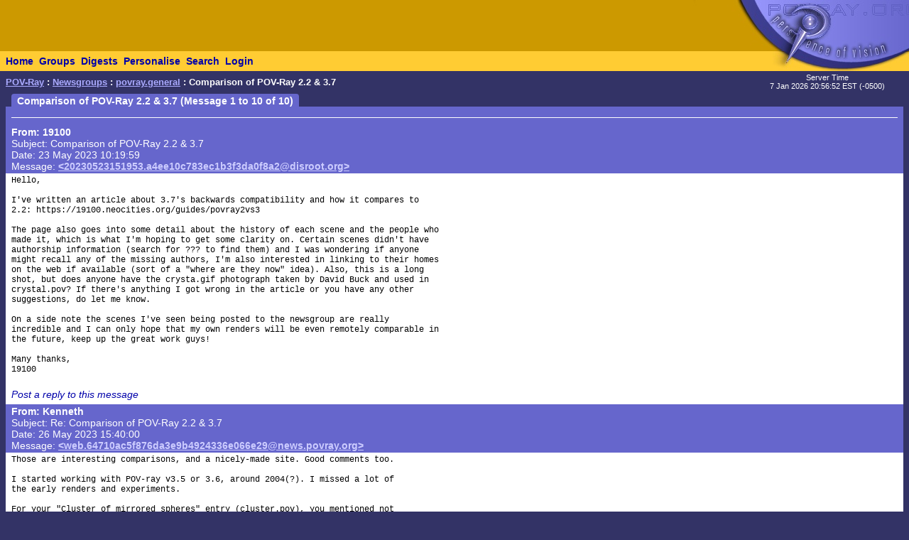

--- FILE ---
content_type: text/html; charset=UTF-8
request_url: https://news.povray.org/povray.general/thread/%3Cweb.647d0a44f876da3ef9dd468cedfc8715%40news.povray.org%3E/
body_size: 5445
content:
<!DOCTYPE HTML PUBLIC "-//W3C//DTD HTML 4.0 Transitional//EN" "http://www.w3.org/TR/html4/loose.dtd">
<html>
<head>
<title>POV-Ray: Newsgroups: povray.general: Comparison of POV-Ray 2.2 &amp; 3.7</title>
<meta http-equiv="content-type" content="text/html; charset=utf-8">
<link rel="stylesheet" href="/styles-fixed.css" type="text/css">
<style type="text/css">
<!--
a:link { text-decoration : none }
a:visited { text-decoration : none }
a:hover { text-decoration : none }
pre { font-family: Lucida Console, Monaco, Courier, monospace }
.RC1 { color: #005500 }
.RC2 { color: #007700 }
.RC3 { color: #009900 }
-->
</style>

<!-- Google tag (gtag.js) -->
<script async src="https://www.googletagmanager.com/gtag/js?id=G-STXLQGYV9Y"></script>
<script>
window.dataLayer = window.dataLayer || [];
function gtag(){dataLayer.push(arguments);}
gtag('js', new Date());
gtag('config', 'G-STXLQGYV9Y');
</script>
</head>
<body bgcolor="#333366" text="#000000" link="#0000aa" vlink="#0000ff" topmargin="0" leftmargin="0" rightmargin="0" bottommargin="0" marginwidth="0" marginheight="0">
<table width="100%" border="0" cellspacing="0" cellpadding="0">
<tr>
<td align="left" valign="middle" width="90%" bgcolor="#cc9900">&nbsp;</td>
</td>
<td align="right" valign="top" width="112" bgcolor="#cc9900"><img src="/i/mini-nav/topleft.jpg" width="112" height="72" alt=""></td>
<td align="right" valign="top" width="40"><a href="/"><img src="/i/mini-nav/tr00.jpg" width="40" height="72" border="0" alt=""></a></td>
<td align="right" valign="top" width="152"><a href="/"><img src="/i/mini-nav/tr10.jpg" width="152" height="72" border="0" alt=""></a></td>
</tr>
<tr>
<td colspan="2" bgcolor="#ffcc33">
<table height="26" border="0" cellspacing="0" cellpadding="0" bgcolor="#ffcc33" class="NavBarHeight">
<tr>
<td valign="middle" nowrap>&nbsp;&nbsp;<a class="Navigation" href="//www.povray.org/">Home</a></td>
<td valign="middle" nowrap>&nbsp;&nbsp;<a class="Navigation" href="/groups/">Groups</a></td>
<td valign="middle" nowrap>&nbsp;&nbsp;<a class="Navigation" href="/digest/">Digests</a></td>
<td valign="middle" nowrap>&nbsp;&nbsp;<a class="Navigation" href="/mynews/" rel="nofollow">Personalise</a></td>
<td valign="middle" nowrap>&nbsp;&nbsp;<a class="Navigation" href="/search/" rel="nofollow">Search</a></td>
<td valign="middle" nowrap>&nbsp;&nbsp;<a class="Navigation" href="https://www.povray.org/community/login/" rel="nofollow">Login</a></td>
</tr>
</table>
</td>
<td align="right" valign="top" bgcolor="#ffcc33"><a href="/"><img src="/i/mini-nav/tr01.jpg" width="40" height="28" border="0" alt=""></a></td>
<td align="right" valign="top" bgcolor="#8d8df0"><a href="/"><img src="/i/mini-nav/tr11.jpg" width="152" height="28" border="0" alt=""></a></td>
</tr>
</table>
<table height="32" width="100%" border="0" cellspacing="0" cellpadding="0" class="FrameTitleHeight">
<tr>
<td colspan="2" align="left" valign="middle">
&nbsp;&nbsp;<span class="Path"><a class="PathLink" href="//www.povray.org/">POV-Ray</a>&nbsp;: <a href="/" class="PathLink">Newsgroups</a>&nbsp;: <a href="/povray.general/" class="PathLink">povray.general</a>&nbsp;: Comparison of POV-Ray 2.2 &amp; 3.7</span>
</td>
<td width="230" align="center" valign="middle"><span class="SmallWhiteText">Server&nbsp;Time<br/> 7&nbsp;Jan&nbsp;2026&nbsp;20:56:52&nbsp;EST&nbsp;(-0500) </span></td>
</tr>
<tr>
<td height="2"><img src="/i/fill.gif" width="620" height="1" alt=""></td>
</tr>
</table>
<table width="100%" border="0" cellspacing="0" cellpadding="0">
<tr>
<td align="left" valign="top" width="100%">
<table cellpadding="0" cellspacing="0" border="0">
<tr>
<td width="16"></td>
<td align="center" valign="middle" bgcolor="#6666cc" class="frameHeaderTitle" nowrap><font color="#ffffff"><span class="Header">&nbsp;&nbsp;Comparison of POV-Ray 2.2 &amp; 3.7 (Message 1 to 10 of 10)&nbsp;&nbsp;</span></font></td>
</tr>
</table>
<table cellpadding="0" cellspacing="0" border="0" width="100%">
<tr>
<td width="8"><img src="/i/fill.gif" width="8" height="1" alt=""></td>
<td height="4" colspan="3" bgcolor="#6666cc"><img src="/i/fill.gif" width="2" height="4" alt=""></td>
</tr>
<tr>
<td width="8"></td>
<td width="8" bgcolor="#6666cc"><img src="/i/fill.gif" width="8" height="20" alt=""></td>
<td bgcolor="#6666cc"><font color="#ffffff">
<table cellpadding="0" cellspacing="0" border="0" width="100%">
<tr><td width="100%"><img src="/i/fill.gif" width="1" height="4" alt=""></td></tr>
<tr><td width="100%" bgcolor="#ffffff"><img src="/i/fill.gif" width="1" height="1" alt=""></td></tr>
</table>
<!-- insertMessageBody begin -->
</font></td>
<td width="8" bgcolor="#6666cc"><img src="/i/fill.gif" width="8" height="20" alt=""></td>
</tr>
<tr><td width="8"></td><td colspan="3" bgcolor="#6666cc"><img src="/i/fill.gif" width="1" height="2" alt=""></td></tr>
<tr><td width="8"></td><td colspan="3" bgcolor="#6666cc"><img src="/i/fill.gif" width="1" height="2" alt=""></td></tr>
<tr>
<td width="8"></td>
<td width="8" bgcolor="#6666cc"><img src="/i/fill.gif" width="8" height="20" alt=""></td>
<td bgcolor="#6666cc"><font color="#ffffff">
<table cellpadding="0" cellspacing="0" border="0" width="100%">
<tr><td valign="top"><a name="&lt;20230523151953.a4ee10c783ec1b3f3da0f8a2@disroot.org&gt;"></a>
<span class="WhiteText"><strong>From: 19100</strong><br>
Subject: Comparison of POV-Ray 2.2 &amp; 3.7<br>
Date: 23 May 2023 10:19:59<br>
Message: <a href="//news.povray.org/20230523151953.a4ee10c783ec1b3f3da0f8a2%40disroot.org" class="WhiteLink">&lt;20230523151953.a4ee10c783ec1b3f3da0f8a2@disroot.org&gt;</a><br>
</span></td>
</tr>
</table>
</font></td>
<td width="8" bgcolor="#6666cc"><img src="/i/fill.gif" width="8" height="20" alt=""></td>
</tr>
<tr><td width="8"></td><td colspan="3" bgcolor="#6666cc"><img src="/i/fill.gif" width="1" height="2" alt=""></td></tr>
<tr><td width="8"></td><td colspan="3" bgcolor="#ffffff"><img src="/i/fill.gif" width="1" height="2" alt=""></td></tr>
<tr>
<td width="8"></td>
<td width="8" bgcolor="#ffffff"><img src="/i/fill.gif" width="8" height="1" alt=""></td>
<td bgcolor="#ffffff">
<pre><script type="application/ld+json">
{
	"@context": "https://schema.org",
	"@type": "DiscussionForumPosting",
	"@id": "#20230523151953.a4ee10c783ec1b3f3da0f8a2%40disroot.org",
	"headline": "Comparison of POV-Ray 2.2 & 3.7",
	"dateCreated": "2023-05-23T14:19:59+00:00",
	"datePublished": "2023-05-23T14:19:59+00:00",
	"author": {
		"@type": "Person",
		"name": "19100"
	}
}
</script>Hello,

I've written an article about 3.7's backwards compatibility and how it compares to
2.2: https://19100.neocities.org/guides/povray2vs3

The page also goes into some detail about the history of each scene and the people who
made it, which is what I'm hoping to get some clarity on. Certain scenes didn't have
authorship information (search for ??? to find them) and I was wondering if anyone
might recall any of the missing authors, I'm also interested in linking to their homes
on the web if available (sort of a &quot;where are they now&quot; idea). Also, this is a long
shot, but does anyone have the crysta.gif photograph taken by David Buck and used in
crystal.pov? If there's anything I got wrong in the article or you have any other
suggestions, do let me know.

On a side note the scenes I've seen being posted to the newsgroup are really
incredible and I can only hope that my own renders will be even remotely comparable in
the future, keep up the great work guys!

Many thanks,
19100
</pre>
<!-- 440948 povray.general:84802-->
<p><br><i><a href="/post/?group=povray.general&msgid=%3C20230523151953.a4ee10c783ec1b3f3da0f8a2%40disroot.org%3E&url=%2Fpovray.general%2Fthread%2F%253Cweb.647d0a44f876da3ef9dd468cedfc8715%2540news.povray.org%253E%2F/povray.general/thread/%3C20230523151953.a4ee10c783ec1b3f3da0f8a2%40disroot.org%3E/" rel="nofollow">Post a reply to this message</a></i></p>
<!-- insertMessageBody: end; elapsed time 0.38ms -->
<!-- insertMessageBody begin -->
</td>
<td width="8" bgcolor="#ffffff"><img src="/i/fill.gif" width="8" height="1" alt=""></td>
</tr>
<tr><td width="8"></td><td colspan="3" bgcolor="#ffffff"><img src="/i/fill.gif" width="1" height="2" alt=""></td></tr>
<tr><td width="8"></td><td colspan="3" bgcolor="#6666cc"><img src="/i/fill.gif" width="1" height="2" alt=""></td></tr>
<tr>
<td width="8"></td>
<td width="8" bgcolor="#6666cc"><img src="/i/fill.gif" width="8" height="20" alt=""></td>
<td bgcolor="#6666cc"><font color="#ffffff">
<table cellpadding="0" cellspacing="0" border="0" width="100%">
<tr><td valign="top"><a name="&lt;web.64710ac5f876da3e9b4924336e066e29@news.povray.org&gt;"></a>
<span class="WhiteText"><strong>From: Kenneth</strong><br>
Subject: Re: Comparison of POV-Ray 2.2 &amp; 3.7<br>
Date: 26 May 2023 15:40:00<br>
Message: <a href="//news.povray.org/web.64710ac5f876da3e9b4924336e066e29%40news.povray.org" class="WhiteLink">&lt;web.64710ac5f876da3e9b4924336e066e29@news.povray.org&gt;</a><br>
</span></td>
</tr>
</table>
</font></td>
<td width="8" bgcolor="#6666cc"><img src="/i/fill.gif" width="8" height="20" alt=""></td>
</tr>
<tr><td width="8"></td><td colspan="3" bgcolor="#6666cc"><img src="/i/fill.gif" width="1" height="2" alt=""></td></tr>
<tr><td width="8"></td><td colspan="3" bgcolor="#ffffff"><img src="/i/fill.gif" width="1" height="2" alt=""></td></tr>
<tr>
<td width="8"></td>
<td width="8" bgcolor="#ffffff"><img src="/i/fill.gif" width="8" height="1" alt=""></td>
<td bgcolor="#ffffff">
<pre><script type="application/ld+json">
{
	"@context": "https://schema.org",
	"@type": "DiscussionForumPosting",
	"@id": "#web.64710ac5f876da3e9b4924336e066e29%40news.povray.org",
	"headline": "Re: Comparison of POV-Ray 2.2 & 3.7",
	"dateCreated": "2023-05-26T19:40:00+00:00",
	"datePublished": "2023-05-26T19:40:00+00:00",
	"author": {
		"@type": "Person",
		"name": "Kenneth"
	}
}
</script>Those are interesting comparisons, and a nicely-made site. Good comments too.

I started working with POV-ray v3.5 or 3.6, around 2004(?). I missed a lot of
the early renders and experiments.

For your &quot;Cluster of mirrored spheres&quot; entry (cluster.pov), you mentioned not
knowing the author. The closest possibility I could come up with was here...

https://archive.org/details/max_photos_2500/3D%27S/BALLS8.GIF

It looks like a collection of very early raytracing renders, some made in DKB
Trace. Scroll through the images to 27, 28 and 29. One of those says &quot;Andy Fu&quot;.
although it was apparently rendered in a program called RAYSHADE.

I've attached the GIF image here.
</pre>
<!-- 440948 povray.general:84802-->
<p><br><i><a href="/post/?group=povray.general&msgid=%3Cweb.64710ac5f876da3e9b4924336e066e29%40news.povray.org%3E&url=%2Fpovray.general%2Fthread%2F%253Cweb.647d0a44f876da3ef9dd468cedfc8715%2540news.povray.org%253E%2F/povray.general/thread/%3Cweb.64710ac5f876da3e9b4924336e066e29%40news.povray.org%3E/" rel="nofollow">Post a reply to this message</a></i></p>
<p><br>
<em>Attachments:</em><br>
<!-- MIME type image/gif -->
<a href="/povray.general/attachment/%3Cweb.64710ac5f876da3e9b4924336e066e29%40news.povray.org%3E/balls8.gif">Download 'balls8.gif'</a> (135 KB)<br><br></p><!-- MIME type image/gif -->
<p>Preview of image <a href="/povray.general/attachment/%3Cweb.64710ac5f876da3e9b4924336e066e29%40news.povray.org%3E/balls8.gif">'balls8.gif'</a><br><a href="/povray.general/attachment/%3Cweb.64710ac5f876da3e9b4924336e066e29%40news.povray.org%3E/balls8.gif"><img src="/povray.general/attachment/%3Cweb.64710ac5f876da3e9b4924336e066e29%40news.povray.org%3E/balls8.gif?preview=1" alt="balls8.gif"></a></p>
<p><br>&nbsp;</p>
<!-- insertMessageBody: end; elapsed time 0.79ms -->
<!-- insertMessageBody begin -->
</td>
<td width="8" bgcolor="#ffffff"><img src="/i/fill.gif" width="8" height="1" alt=""></td>
</tr>
<tr><td width="8"></td><td colspan="3" bgcolor="#ffffff"><img src="/i/fill.gif" width="1" height="2" alt=""></td></tr>
<tr><td width="8"></td><td colspan="3" bgcolor="#6666cc"><img src="/i/fill.gif" width="1" height="2" alt=""></td></tr>
<tr>
<td width="8"></td>
<td width="8" bgcolor="#6666cc"><img src="/i/fill.gif" width="8" height="20" alt=""></td>
<td bgcolor="#6666cc"><font color="#ffffff">
<table cellpadding="0" cellspacing="0" border="0" width="100%">
<tr><td valign="top"><a name="&lt;20230526225237.a5393c7190305652a63ca140@disroot.org&gt;"></a>
<span class="WhiteText"><strong>From: 19100</strong><br>
Subject: Re: Comparison of POV-Ray 2.2 &amp; 3.7<br>
Date: 26 May 2023 17:52:44<br>
Message: <a href="//news.povray.org/20230526225237.a5393c7190305652a63ca140%40disroot.org" class="WhiteLink">&lt;20230526225237.a5393c7190305652a63ca140@disroot.org&gt;</a><br>
</span></td>
</tr>
</table>
</font></td>
<td width="8" bgcolor="#6666cc"><img src="/i/fill.gif" width="8" height="20" alt=""></td>
</tr>
<tr><td width="8"></td><td colspan="3" bgcolor="#6666cc"><img src="/i/fill.gif" width="1" height="2" alt=""></td></tr>
<tr><td width="8"></td><td colspan="3" bgcolor="#ffffff"><img src="/i/fill.gif" width="1" height="2" alt=""></td></tr>
<tr>
<td width="8"></td>
<td width="8" bgcolor="#ffffff"><img src="/i/fill.gif" width="8" height="1" alt=""></td>
<td bgcolor="#ffffff">
<pre><script type="application/ld+json">
{
	"@context": "https://schema.org",
	"@type": "DiscussionForumPosting",
	"@id": "#20230526225237.a5393c7190305652a63ca140%40disroot.org",
	"headline": "Re: Comparison of POV-Ray 2.2 & 3.7",
	"dateCreated": "2023-05-26T21:52:44+00:00",
	"datePublished": "2023-05-26T21:52:44+00:00",
	"author": {
		"@type": "Person",
		"name": "19100"
	}
}
</script>Thank you for the feedback Kenneth, and good job finding Cluster (I'll have to look
through that collection, most of it is new to me too). If you don't mind I would like
to put you as a contributor when the article is updated.

Never heard of Rayshade before, though it looks like it's still being maintained:
https://sourceforge.net/projects/rayshade/
Not dissimilar to POV-Ray it seems, I'll have to poke around at some point.

On Fri, 26 May 2023 15:38:45 EDT
&quot;Kenneth&quot; &lt;kdw###&nbsp;[at]&nbsp;gmail<img src="/i/dt6x2.gif" width="6" height="2" border="0">com&gt; wrote:

<span class="RC1">&gt; Those are interesting comparisons, and a nicely-made site. Good comments too.</span>
<span class="RC1">&gt; </span>
<span class="RC1">&gt; I started working with POV-ray v3.5 or 3.6, around 2004(?). I missed a lot of</span>
<span class="RC1">&gt; the early renders and experiments.</span>
<span class="RC1">&gt; </span>
<span class="RC1">&gt; For your &quot;Cluster of mirrored spheres&quot; entry (cluster.pov), you mentioned not</span>
<span class="RC1">&gt; knowing the author. The closest possibility I could come up with was here...</span>
<span class="RC1">&gt; </span>
<span class="RC1">&gt; https://archive.org/details/max_photos_2500/3D%27S/BALLS8.GIF</span>
<span class="RC1">&gt; </span>
<span class="RC1">&gt; It looks like a collection of very early raytracing renders, some made in DKB</span>
<span class="RC1">&gt; Trace. Scroll through the images to 27, 28 and 29. One of those says &quot;Andy Fu&quot;.</span>
<span class="RC1">&gt; although it was apparently rendered in a program called RAYSHADE.</span>
<span class="RC1">&gt; </span>
<span class="RC1">&gt; I've attached the GIF image here.</span>
<span class="RC1">&gt; </span>
<span class="RC1">&gt;</span>
</pre>
<!-- 440948 povray.general:84802-->
<p><br><i><a href="/post/?group=povray.general&msgid=%3C20230526225237.a5393c7190305652a63ca140%40disroot.org%3E&url=%2Fpovray.general%2Fthread%2F%253Cweb.647d0a44f876da3ef9dd468cedfc8715%2540news.povray.org%253E%2F/povray.general/thread/%3C20230526225237.a5393c7190305652a63ca140%40disroot.org%3E/" rel="nofollow">Post a reply to this message</a></i></p>
<!-- insertMessageBody: end; elapsed time 0.23ms -->
<!-- insertMessageBody begin -->
</td>
<td width="8" bgcolor="#ffffff"><img src="/i/fill.gif" width="8" height="1" alt=""></td>
</tr>
<tr><td width="8"></td><td colspan="3" bgcolor="#ffffff"><img src="/i/fill.gif" width="1" height="2" alt=""></td></tr>
<tr><td width="8"></td><td colspan="3" bgcolor="#6666cc"><img src="/i/fill.gif" width="1" height="2" alt=""></td></tr>
<tr>
<td width="8"></td>
<td width="8" bgcolor="#6666cc"><img src="/i/fill.gif" width="8" height="20" alt=""></td>
<td bgcolor="#6666cc"><font color="#ffffff">
<table cellpadding="0" cellspacing="0" border="0" width="100%">
<tr><td valign="top"><a name="&lt;web.647a0011f876da3eb49d80446cde94f1@news.povray.org&gt;"></a>
<span class="WhiteText"><strong>From: jr</strong><br>
Subject: Re: Comparison of POV-Ray 2.2 &amp; 3.7<br>
Date:  2 Jun 2023 10:45:00<br>
Message: <a href="//news.povray.org/web.647a0011f876da3eb49d80446cde94f1%40news.povray.org" class="WhiteLink">&lt;web.647a0011f876da3eb49d80446cde94f1@news.povray.org&gt;</a><br>
</span></td>
</tr>
</table>
</font></td>
<td width="8" bgcolor="#6666cc"><img src="/i/fill.gif" width="8" height="20" alt=""></td>
</tr>
<tr><td width="8"></td><td colspan="3" bgcolor="#6666cc"><img src="/i/fill.gif" width="1" height="2" alt=""></td></tr>
<tr><td width="8"></td><td colspan="3" bgcolor="#ffffff"><img src="/i/fill.gif" width="1" height="2" alt=""></td></tr>
<tr>
<td width="8"></td>
<td width="8" bgcolor="#ffffff"><img src="/i/fill.gif" width="8" height="1" alt=""></td>
<td bgcolor="#ffffff">
<pre><script type="application/ld+json">
{
	"@context": "https://schema.org",
	"@type": "DiscussionForumPosting",
	"@id": "#web.647a0011f876da3eb49d80446cde94f1%40news.povray.org",
	"headline": "Re: Comparison of POV-Ray 2.2 & 3.7",
	"dateCreated": "2023-06-02T14:45:00+00:00",
	"datePublished": "2023-06-02T14:45:00+00:00",
	"author": {
		"@type": "Person",
		"name": "jr"
	}
}
</script>hi,

19100 &lt;191###&nbsp;[at]&nbsp;disroot<img src="/i/dt6x2.gif" width="6" height="2" border="0">org&gt; wrote:
<span class="RC1">&gt; Thank you for the feedback Kenneth, ...</span>

agree with Kenneth, nice, useful work.  thanks.

I think that, for these ageing eyes, a better contrasting colour for the links
below the title would have been easier to read (say yellow or cyan, rather than
red)


regards, jr.
</pre>
<!-- 440948 povray.general:84802-->
<p><br><i><a href="/post/?group=povray.general&msgid=%3Cweb.647a0011f876da3eb49d80446cde94f1%40news.povray.org%3E&url=%2Fpovray.general%2Fthread%2F%253Cweb.647d0a44f876da3ef9dd468cedfc8715%2540news.povray.org%253E%2F/povray.general/thread/%3Cweb.647a0011f876da3eb49d80446cde94f1%40news.povray.org%3E/" rel="nofollow">Post a reply to this message</a></i></p>
<!-- insertMessageBody: end; elapsed time 0.30ms -->
<!-- insertMessageBody begin -->
</td>
<td width="8" bgcolor="#ffffff"><img src="/i/fill.gif" width="8" height="1" alt=""></td>
</tr>
<tr><td width="8"></td><td colspan="3" bgcolor="#ffffff"><img src="/i/fill.gif" width="1" height="2" alt=""></td></tr>
<tr><td width="8"></td><td colspan="3" bgcolor="#6666cc"><img src="/i/fill.gif" width="1" height="2" alt=""></td></tr>
<tr>
<td width="8"></td>
<td width="8" bgcolor="#6666cc"><img src="/i/fill.gif" width="8" height="20" alt=""></td>
<td bgcolor="#6666cc"><font color="#ffffff">
<table cellpadding="0" cellspacing="0" border="0" width="100%">
<tr><td valign="top"><a name="&lt;web.647b4f97f876da3e6a41c702edfc8715@news.povray.org&gt;"></a>
<span class="WhiteText"><strong>From: 19100</strong><br>
Subject: Re: Comparison of POV-Ray 2.2 &amp; 3.7<br>
Date:  3 Jun 2023 10:40:00<br>
Message: <a href="//news.povray.org/web.647b4f97f876da3e6a41c702edfc8715%40news.povray.org" class="WhiteLink">&lt;web.647b4f97f876da3e6a41c702edfc8715@news.povray.org&gt;</a><br>
</span></td>
</tr>
</table>
</font></td>
<td width="8" bgcolor="#6666cc"><img src="/i/fill.gif" width="8" height="20" alt=""></td>
</tr>
<tr><td width="8"></td><td colspan="3" bgcolor="#6666cc"><img src="/i/fill.gif" width="1" height="2" alt=""></td></tr>
<tr><td width="8"></td><td colspan="3" bgcolor="#ffffff"><img src="/i/fill.gif" width="1" height="2" alt=""></td></tr>
<tr>
<td width="8"></td>
<td width="8" bgcolor="#ffffff"><img src="/i/fill.gif" width="8" height="1" alt=""></td>
<td bgcolor="#ffffff">
<pre><script type="application/ld+json">
{
	"@context": "https://schema.org",
	"@type": "DiscussionForumPosting",
	"@id": "#web.647b4f97f876da3e6a41c702edfc8715%40news.povray.org",
	"headline": "Re: Comparison of POV-Ray 2.2 & 3.7",
	"dateCreated": "2023-06-03T14:40:00+00:00",
	"datePublished": "2023-06-03T14:40:00+00:00",
	"author": {
		"@type": "Person",
		"name": "19100"
	}
}
</script>Hi jr,

Glad to know that the article has been useful. Regarding the links I'm not sure
I follow? The links are styled to a blue color (#0066CC) by default, the only
exception being the logo tagline. They do turn red for a moment when you click
on them, is that what you're referring to?

&quot;jr&quot; &lt;cre###&nbsp;[at]&nbsp;gmail<img src="/i/dt6x2.gif" width="6" height="2" border="0">com&gt; wrote:
<span class="RC1">&gt; hi,</span>
<span class="RC1">&gt;</span>
<span class="RC1">&gt; 19100 &lt;191###&nbsp;[at]&nbsp;disroot<img src="/i/dt6x2.gif" width="6" height="2" border="0">org&gt; wrote:</span>
<span class="RC2">&gt; &gt; Thank you for the feedback Kenneth, ...</span>
<span class="RC1">&gt;</span>
<span class="RC1">&gt; agree with Kenneth, nice, useful work.  thanks.</span>
<span class="RC1">&gt;</span>
<span class="RC1">&gt; I think that, for these ageing eyes, a better contrasting colour for the links</span>
<span class="RC1">&gt; below the title would have been easier to read (say yellow or cyan, rather than</span>
<span class="RC1">&gt; red)</span>
<span class="RC1">&gt;</span>
<span class="RC1">&gt;</span>
<span class="RC1">&gt; regards, jr.</span>
</pre>
<!-- 440948 povray.general:84802-->
<p><br><i><a href="/post/?group=povray.general&msgid=%3Cweb.647b4f97f876da3e6a41c702edfc8715%40news.povray.org%3E&url=%2Fpovray.general%2Fthread%2F%253Cweb.647d0a44f876da3ef9dd468cedfc8715%2540news.povray.org%253E%2F/povray.general/thread/%3Cweb.647b4f97f876da3e6a41c702edfc8715%40news.povray.org%3E/" rel="nofollow">Post a reply to this message</a></i></p>
<!-- insertMessageBody: end; elapsed time 0.18ms -->
<!-- insertMessageBody begin -->
</td>
<td width="8" bgcolor="#ffffff"><img src="/i/fill.gif" width="8" height="1" alt=""></td>
</tr>
<tr><td width="8"></td><td colspan="3" bgcolor="#ffffff"><img src="/i/fill.gif" width="1" height="2" alt=""></td></tr>
<tr><td width="8"></td><td colspan="3" bgcolor="#6666cc"><img src="/i/fill.gif" width="1" height="2" alt=""></td></tr>
<tr>
<td width="8"></td>
<td width="8" bgcolor="#6666cc"><img src="/i/fill.gif" width="8" height="20" alt=""></td>
<td bgcolor="#6666cc"><font color="#ffffff">
<table cellpadding="0" cellspacing="0" border="0" width="100%">
<tr><td valign="top"><a name="&lt;web.647cd2b8f876da3eb49d80446cde94f1@news.povray.org&gt;"></a>
<span class="WhiteText"><strong>From: jr</strong><br>
Subject: Re: Comparison of POV-Ray 2.2 &amp; 3.7<br>
Date:  4 Jun 2023 14:10:00<br>
Message: <a href="//news.povray.org/web.647cd2b8f876da3eb49d80446cde94f1%40news.povray.org" class="WhiteLink">&lt;web.647cd2b8f876da3eb49d80446cde94f1@news.povray.org&gt;</a><br>
</span></td>
</tr>
</table>
</font></td>
<td width="8" bgcolor="#6666cc"><img src="/i/fill.gif" width="8" height="20" alt=""></td>
</tr>
<tr><td width="8"></td><td colspan="3" bgcolor="#6666cc"><img src="/i/fill.gif" width="1" height="2" alt=""></td></tr>
<tr><td width="8"></td><td colspan="3" bgcolor="#ffffff"><img src="/i/fill.gif" width="1" height="2" alt=""></td></tr>
<tr>
<td width="8"></td>
<td width="8" bgcolor="#ffffff"><img src="/i/fill.gif" width="8" height="1" alt=""></td>
<td bgcolor="#ffffff">
<pre><script type="application/ld+json">
{
	"@context": "https://schema.org",
	"@type": "DiscussionForumPosting",
	"@id": "#web.647cd2b8f876da3eb49d80446cde94f1%40news.povray.org",
	"headline": "Re: Comparison of POV-Ray 2.2 & 3.7",
	"dateCreated": "2023-06-04T18:10:00+00:00",
	"datePublished": "2023-06-04T18:10:00+00:00",
	"author": {
		"@type": "Person",
		"name": "jr"
	}
}
</script>hi,

&quot;19100&quot; &lt;nomail@nomail&gt; wrote:
<span class="RC1">&gt; Glad to know that the article has been useful. Regarding the links I'm not sure</span>
<span class="RC1">&gt; I follow? The links are styled to a blue color (#0066CC) ...</span>

yes, sorry, memory misfire, blue not red, &quot;senior moment&quot; ? :-)  regardless
though, think a better contrasting colour would help.


regards, jr.
</pre>
<!-- 440948 povray.general:84802-->
<p><br><i><a href="/post/?group=povray.general&msgid=%3Cweb.647cd2b8f876da3eb49d80446cde94f1%40news.povray.org%3E&url=%2Fpovray.general%2Fthread%2F%253Cweb.647d0a44f876da3ef9dd468cedfc8715%2540news.povray.org%253E%2F/povray.general/thread/%3Cweb.647cd2b8f876da3eb49d80446cde94f1%40news.povray.org%3E/" rel="nofollow">Post a reply to this message</a></i></p>
<!-- insertMessageBody: end; elapsed time 0.29ms -->
<!-- insertMessageBody begin -->
</td>
<td width="8" bgcolor="#ffffff"><img src="/i/fill.gif" width="8" height="1" alt=""></td>
</tr>
<tr><td width="8"></td><td colspan="3" bgcolor="#ffffff"><img src="/i/fill.gif" width="1" height="2" alt=""></td></tr>
<tr><td width="8"></td><td colspan="3" bgcolor="#6666cc"><img src="/i/fill.gif" width="1" height="2" alt=""></td></tr>
<tr>
<td width="8"></td>
<td width="8" bgcolor="#6666cc"><img src="/i/fill.gif" width="8" height="20" alt=""></td>
<td bgcolor="#6666cc"><font color="#ffffff">
<table cellpadding="0" cellspacing="0" border="0" width="100%">
<tr><td valign="top"><a name="&lt;web.647d0a44f876da3ef9dd468cedfc8715@news.povray.org&gt;"></a>
<span class="WhiteText"><strong>From: 19100</strong><br>
Subject: Re: Comparison of POV-Ray 2.2 &amp; 3.7<br>
Date:  4 Jun 2023 18:05:00<br>
Message: <a href="//news.povray.org/web.647d0a44f876da3ef9dd468cedfc8715%40news.povray.org" class="WhiteLink">&lt;web.647d0a44f876da3ef9dd468cedfc8715@news.povray.org&gt;</a><br>
</span></td>
</tr>
</table>
</font></td>
<td width="8" bgcolor="#6666cc"><img src="/i/fill.gif" width="8" height="20" alt=""></td>
</tr>
<tr><td width="8"></td><td colspan="3" bgcolor="#6666cc"><img src="/i/fill.gif" width="1" height="2" alt=""></td></tr>
<tr><td width="8"></td><td colspan="3" bgcolor="#ffffff"><img src="/i/fill.gif" width="1" height="2" alt=""></td></tr>
<tr>
<td width="8"></td>
<td width="8" bgcolor="#ffffff"><img src="/i/fill.gif" width="8" height="1" alt=""></td>
<td bgcolor="#ffffff">
<pre><script type="application/ld+json">
{
	"@context": "https://schema.org",
	"@type": "DiscussionForumPosting",
	"@id": "#web.647d0a44f876da3ef9dd468cedfc8715%40news.povray.org",
	"headline": "Re: Comparison of POV-Ray 2.2 & 3.7",
	"dateCreated": "2023-06-04T22:05:00+00:00",
	"datePublished": "2023-06-04T22:05:00+00:00",
	"author": {
		"@type": "Person",
		"name": "19100"
	}
}
</script>Sure thing! I've updated the links to a &quot;dodgerblue&quot;, let me know if it has
enough contrast.

&quot;jr&quot; &lt;cre###&nbsp;[at]&nbsp;gmail<img src="/i/dt6x2.gif" width="6" height="2" border="0">com&gt; wrote:
<span class="RC1">&gt; hi,</span>
<span class="RC1">&gt;</span>
<span class="RC1">&gt; &quot;19100&quot; &lt;nomail@nomail&gt; wrote:</span>
<span class="RC2">&gt; &gt; Glad to know that the article has been useful. Regarding the links I'm not sure</span>
<span class="RC2">&gt; &gt; I follow? The links are styled to a blue color (#0066CC) ...</span>
<span class="RC1">&gt;</span>
<span class="RC1">&gt; yes, sorry, memory misfire, blue not red, &quot;senior moment&quot; ? :-)  regardless</span>
<span class="RC1">&gt; though, think a better contrasting colour would help.</span>
<span class="RC1">&gt;</span>
<span class="RC1">&gt;</span>
<span class="RC1">&gt; regards, jr.</span>
</pre>
<!-- 440948 povray.general:84802-->
<p><br><i><a href="/post/?group=povray.general&msgid=%3Cweb.647d0a44f876da3ef9dd468cedfc8715%40news.povray.org%3E&url=%2Fpovray.general%2Fthread%2F%253Cweb.647d0a44f876da3ef9dd468cedfc8715%2540news.povray.org%253E%2F/povray.general/thread/%3Cweb.647d0a44f876da3ef9dd468cedfc8715%40news.povray.org%3E/" rel="nofollow">Post a reply to this message</a></i></p>
<!-- insertMessageBody: end; elapsed time 0.16ms -->
<!-- insertMessageBody begin -->
</td>
<td width="8" bgcolor="#ffffff"><img src="/i/fill.gif" width="8" height="1" alt=""></td>
</tr>
<tr><td width="8"></td><td colspan="3" bgcolor="#ffffff"><img src="/i/fill.gif" width="1" height="2" alt=""></td></tr>
<tr><td width="8"></td><td colspan="3" bgcolor="#6666cc"><img src="/i/fill.gif" width="1" height="2" alt=""></td></tr>
<tr>
<td width="8"></td>
<td width="8" bgcolor="#6666cc"><img src="/i/fill.gif" width="8" height="20" alt=""></td>
<td bgcolor="#6666cc"><font color="#ffffff">
<table cellpadding="0" cellspacing="0" border="0" width="100%">
<tr><td valign="top"><a name="&lt;web.647e00e2f876da3eb49d80446cde94f1@news.povray.org&gt;"></a>
<span class="WhiteText"><strong>From: jr</strong><br>
Subject: Re: Comparison of POV-Ray 2.2 &amp; 3.7<br>
Date:  5 Jun 2023 11:40:00<br>
Message: <a href="//news.povray.org/web.647e00e2f876da3eb49d80446cde94f1%40news.povray.org" class="WhiteLink">&lt;web.647e00e2f876da3eb49d80446cde94f1@news.povray.org&gt;</a><br>
</span></td>
</tr>
</table>
</font></td>
<td width="8" bgcolor="#6666cc"><img src="/i/fill.gif" width="8" height="20" alt=""></td>
</tr>
<tr><td width="8"></td><td colspan="3" bgcolor="#6666cc"><img src="/i/fill.gif" width="1" height="2" alt=""></td></tr>
<tr><td width="8"></td><td colspan="3" bgcolor="#ffffff"><img src="/i/fill.gif" width="1" height="2" alt=""></td></tr>
<tr>
<td width="8"></td>
<td width="8" bgcolor="#ffffff"><img src="/i/fill.gif" width="8" height="1" alt=""></td>
<td bgcolor="#ffffff">
<pre><script type="application/ld+json">
{
	"@context": "https://schema.org",
	"@type": "DiscussionForumPosting",
	"@id": "#web.647e00e2f876da3eb49d80446cde94f1%40news.povray.org",
	"headline": "Re: Comparison of POV-Ray 2.2 & 3.7",
	"dateCreated": "2023-06-05T15:40:00+00:00",
	"datePublished": "2023-06-05T15:40:00+00:00",
	"author": {
		"@type": "Person",
		"name": "jr"
	}
}
</script>hi,

&quot;19100&quot; &lt;nomail@nomail&gt; wrote:
<span class="RC1">&gt; Sure thing! I've updated the links to a &quot;dodgerblue&quot;, let me know if it has</span>
<span class="RC1">&gt; enough contrast.</span>

yes, the &quot;dodgerblue&quot; text is (much) more legible imo.  thank you, very much.
(planning on doing other version comparisons too ? ;-))


regards, jr.
</pre>
<!-- 440948 povray.general:84802-->
<p><br><i><a href="/post/?group=povray.general&msgid=%3Cweb.647e00e2f876da3eb49d80446cde94f1%40news.povray.org%3E&url=%2Fpovray.general%2Fthread%2F%253Cweb.647d0a44f876da3ef9dd468cedfc8715%2540news.povray.org%253E%2F/povray.general/thread/%3Cweb.647e00e2f876da3eb49d80446cde94f1%40news.povray.org%3E/" rel="nofollow">Post a reply to this message</a></i></p>
<!-- insertMessageBody: end; elapsed time 0.12ms -->
<!-- insertMessageBody begin -->
</td>
<td width="8" bgcolor="#ffffff"><img src="/i/fill.gif" width="8" height="1" alt=""></td>
</tr>
<tr><td width="8"></td><td colspan="3" bgcolor="#ffffff"><img src="/i/fill.gif" width="1" height="2" alt=""></td></tr>
<tr><td width="8"></td><td colspan="3" bgcolor="#6666cc"><img src="/i/fill.gif" width="1" height="2" alt=""></td></tr>
<tr>
<td width="8"></td>
<td width="8" bgcolor="#6666cc"><img src="/i/fill.gif" width="8" height="20" alt=""></td>
<td bgcolor="#6666cc"><font color="#ffffff">
<table cellpadding="0" cellspacing="0" border="0" width="100%">
<tr><td valign="top"><a name="&lt;web.647e13f9f876da3e72ad3f1aedfc8715@news.povray.org&gt;"></a>
<span class="WhiteText"><strong>From: 19100</strong><br>
Subject: Re: Comparison of POV-Ray 2.2 &amp; 3.7<br>
Date:  5 Jun 2023 13:00:00<br>
Message: <a href="//news.povray.org/web.647e13f9f876da3e72ad3f1aedfc8715%40news.povray.org" class="WhiteLink">&lt;web.647e13f9f876da3e72ad3f1aedfc8715@news.povray.org&gt;</a><br>
</span></td>
</tr>
</table>
</font></td>
<td width="8" bgcolor="#6666cc"><img src="/i/fill.gif" width="8" height="20" alt=""></td>
</tr>
<tr><td width="8"></td><td colspan="3" bgcolor="#6666cc"><img src="/i/fill.gif" width="1" height="2" alt=""></td></tr>
<tr><td width="8"></td><td colspan="3" bgcolor="#ffffff"><img src="/i/fill.gif" width="1" height="2" alt=""></td></tr>
<tr>
<td width="8"></td>
<td width="8" bgcolor="#ffffff"><img src="/i/fill.gif" width="8" height="1" alt=""></td>
<td bgcolor="#ffffff">
<pre><script type="application/ld+json">
{
	"@context": "https://schema.org",
	"@type": "DiscussionForumPosting",
	"@id": "#web.647e13f9f876da3e72ad3f1aedfc8715%40news.povray.org",
	"headline": "Re: Comparison of POV-Ray 2.2 & 3.7",
	"dateCreated": "2023-06-05T17:00:00+00:00",
	"datePublished": "2023-06-05T17:00:00+00:00",
	"author": {
		"@type": "Person",
		"name": "19100"
	}
}
</script>Great, good to know that does the job. In terms of other comparisons I am
curious how 3.5 fares, though as mentioned in the article without 3.7's
multi-threading there probably isn't much benefit, still for the sake of
completeness I'll get to it at some point. When my next scene is out the door
I'm going to put together a build guide for 2.2, it's a little unorthodox by
modern compilation standards and needs to be modified for deterministic
rendering.

&quot;jr&quot; &lt;cre###&nbsp;[at]&nbsp;gmail<img src="/i/dt6x2.gif" width="6" height="2" border="0">com&gt; wrote:
<span class="RC1">&gt; hi,</span>
<span class="RC1">&gt;</span>
<span class="RC1">&gt; &quot;19100&quot; &lt;nomail@nomail&gt; wrote:</span>
<span class="RC2">&gt; &gt; Sure thing! I've updated the links to a &quot;dodgerblue&quot;, let me know if it has</span>
<span class="RC2">&gt; &gt; enough contrast.</span>
<span class="RC1">&gt;</span>
<span class="RC1">&gt; yes, the &quot;dodgerblue&quot; text is (much) more legible imo.  thank you, very much.</span>
<span class="RC1">&gt; (planning on doing other version comparisons too ? ;-))</span>
<span class="RC1">&gt;</span>
<span class="RC1">&gt;</span>
<span class="RC1">&gt; regards, jr.</span>
</pre>
<!-- 440948 povray.general:84802-->
<p><br><i><a href="/post/?group=povray.general&msgid=%3Cweb.647e13f9f876da3e72ad3f1aedfc8715%40news.povray.org%3E&url=%2Fpovray.general%2Fthread%2F%253Cweb.647d0a44f876da3ef9dd468cedfc8715%2540news.povray.org%253E%2F/povray.general/thread/%3Cweb.647e13f9f876da3e72ad3f1aedfc8715%40news.povray.org%3E/" rel="nofollow">Post a reply to this message</a></i></p>
<!-- insertMessageBody: end; elapsed time 0.30ms -->
<!-- insertMessageBody begin -->
</td>
<td width="8" bgcolor="#ffffff"><img src="/i/fill.gif" width="8" height="1" alt=""></td>
</tr>
<tr><td width="8"></td><td colspan="3" bgcolor="#ffffff"><img src="/i/fill.gif" width="1" height="2" alt=""></td></tr>
<tr><td width="8"></td><td colspan="3" bgcolor="#6666cc"><img src="/i/fill.gif" width="1" height="2" alt=""></td></tr>
<tr>
<td width="8"></td>
<td width="8" bgcolor="#6666cc"><img src="/i/fill.gif" width="8" height="20" alt=""></td>
<td bgcolor="#6666cc"><font color="#ffffff">
<table cellpadding="0" cellspacing="0" border="0" width="100%">
<tr><td valign="top"><a name="&lt;web.64c7cab6f876da3e9be1477aedfc8715@news.povray.org&gt;"></a>
<span class="WhiteText"><strong>From: 19100</strong><br>
Subject: Re: Comparison of POV-Ray 2.2 &amp; 3.7<br>
Date: 31 Jul 2023 10:55:00<br>
Message: <a href="//news.povray.org/web.64c7cab6f876da3e9be1477aedfc8715%40news.povray.org" class="WhiteLink">&lt;web.64c7cab6f876da3e9be1477aedfc8715@news.povray.org&gt;</a><br>
</span></td>
</tr>
</table>
</font></td>
<td width="8" bgcolor="#6666cc"><img src="/i/fill.gif" width="8" height="20" alt=""></td>
</tr>
<tr><td width="8"></td><td colspan="3" bgcolor="#6666cc"><img src="/i/fill.gif" width="1" height="2" alt=""></td></tr>
<tr><td width="8"></td><td colspan="3" bgcolor="#ffffff"><img src="/i/fill.gif" width="1" height="2" alt=""></td></tr>
<tr>
<td width="8"></td>
<td width="8" bgcolor="#ffffff"><img src="/i/fill.gif" width="8" height="1" alt=""></td>
<td bgcolor="#ffffff">
<pre><script type="application/ld+json">
{
	"@context": "https://schema.org",
	"@type": "DiscussionForumPosting",
	"@id": "#web.64c7cab6f876da3e9be1477aedfc8715%40news.povray.org",
	"headline": "Re: Comparison of POV-Ray 2.2 & 3.7",
	"dateCreated": "2023-07-31T14:55:00+00:00",
	"datePublished": "2023-07-31T14:55:00+00:00",
	"author": {
		"@type": "Person",
		"name": "19100"
	}
}
</script>A small update to this, I tried building 3.5 from source but it relies on an
obsolete version of libpng that's API incompatible, so unfortunately I won't be
making that comparison. However, if anyone is curious enough and wants to do it
themselves then feel free, I'd be happy to link to it from my article if you let
me know.
</pre>
<!-- 440948 povray.general:84802-->
<p><br><i><a href="/post/?group=povray.general&msgid=%3Cweb.64c7cab6f876da3e9be1477aedfc8715%40news.povray.org%3E&url=%2Fpovray.general%2Fthread%2F%253Cweb.647d0a44f876da3ef9dd468cedfc8715%2540news.povray.org%253E%2F/povray.general/thread/%3Cweb.64c7cab6f876da3e9be1477aedfc8715%40news.povray.org%3E/" rel="nofollow">Post a reply to this message</a></i></p>
<!-- insertMessageBody: end; elapsed time 0.11ms -->
<!-- total elapsed time 3.95ms -->
</td>
<td width="8" bgcolor="#ffffff"><img src="/i/fill.gif" width="8" height="1" alt=""></td>
</tr>
<tr><td width="8"></td><td colspan="3" bgcolor="#ffffff"><img src="/i/fill.gif" width="1" height="2" alt=""></td></tr>
<tr><td width="8"></td><td colspan="3" bgcolor="#6666cc"><img src="/i/fill.gif" width="1" height="2" alt=""></td></tr>
<tr>
<td width="8"></td>
<td width="8" bgcolor="#6666cc"><img src="/i/fill.gif" width="8" height="20" alt=""></td>
<td bgcolor="#6666cc"><font color="#ffffff">
</font></td>
<td width="8" bgcolor="#6666cc"><img src="/i/fill.gif" width="8" height="20" alt=""></td>
</tr>
<tr><td width="8"></td><td colspan="3" bgcolor="#6666cc"><img src="/i/fill.gif" width="1" height="2" alt=""></td></tr>
</table>
</td>
<td width="8"><img src="/i/fill.gif" width="8" height="1" alt=""></td>
</tr>
</table>
<p><span class="Copyright"><img src="/i/copyright.gif" alt="Copyright 2003-2023 Persistence of Vision Raytracer Pty. Ltd." width="620" height="28" border="0"></span>
</body>
</html>
